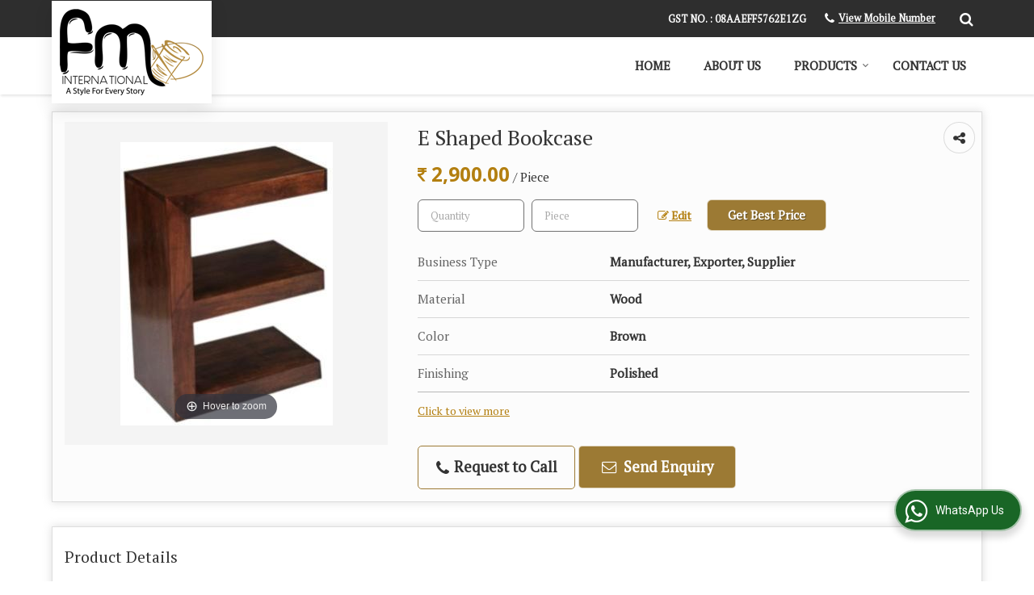

--- FILE ---
content_type: text/html; charset=UTF-8
request_url: https://www.fminternational.co.in/e-shaped-bookcase.htm
body_size: 18916
content:
	<!DOCTYPE html>
	<html lang="en">
	<head>
	<meta charset="utf-8">
	<link rel="preconnect" href="https://fonts.googleapis.com">
	<link rel="preconnect" href="https://fonts.gstatic.com" crossorigin>
	<link rel="preconnect" href="https://catalog.wlimg.com" crossorigin>
	<link rel="dns-prefetch" href="https://catalog.wlimg.com" crossorigin>
		<meta name="viewport" content="width=device-width, initial-scale=1, maximum-scale=2">
			<meta property="og:title" content="E Shaped Bookcase Manufacturer, Supplier from Jodhpur">
		<meta property="og:site_name" content="FM International">
			<meta property="og:url" content="https://www.fminternational.co.in/e-shaped-bookcase.htm">
			<meta property="og:description" content="FM International is a leading Manufacturer Exporter &amp; Supplier of E Shaped Bookcase in Jodhpur Rajasthan India, Exporter of E Shaped Bookcase in Rajasthan, Wholesale E Shaped Bookcase Supplier in Jodhpur, E Shaped Bookcase Manufacturing Company in India.">		
		<meta property="og:type" content="website">
			<meta property="og:image" content="https://2.wlimg.com/product_images/bc-full/2021/7/9064564/e-shaped-bookcase-1627119250-5911778.jpeg">
			<meta property="og:logo" content="https://2.wlimg.com/product_images/bc-full/2021/7/9064564/e-shaped-bookcase-1627119250-5911778.jpeg">
		<meta property="twitter:card" content="summary_large_image">
			<meta property="twitter:title" content="E Shaped Bookcase Manufacturer, Supplier from Jodhpur">
			<meta property="twitter:url" content="https://www.fminternational.co.in/e-shaped-bookcase.htm">
			<meta property="twitter:description" content="FM International is a leading Manufacturer Exporter &amp; Supplier of E Shaped Bookcase in Jodhpur Rajasthan India, Exporter of E Shaped Bookcase in Rajasthan, Wholesale E Shaped Bookcase Supplier in Jodhpur, E Shaped Bookcase Manufacturing Company in India.">
			<meta property="twitter:image" content="https://2.wlimg.com/product_images/bc-full/2021/7/9064564/e-shaped-bookcase-1627119250-5911778.jpeg">
		<title>E Shaped Bookcase Manufacturer, Supplier from Jodhpur</title>
		<meta name="description" content="FM International is a leading Manufacturer Exporter &amp; Supplier of E Shaped Bookcase in Jodhpur Rajasthan India, Exporter of E Shaped Bookcase in Rajasthan, Wholesale E Shaped Bookcase Supplier in Jodhpur, E Shaped Bookcase Manufacturing Company in India.">
		<meta name="keywords" content="manufacturer exporter of e shaped bookcase in jodhpur, e shaped bookcase supplier, e shaped bookcase manufacturer in jodhpur, e shaped bookcase exporter, e shaped bookcase manufacturing &amp; export company in india">
			<link rel="canonical" href="https://www.fminternational.co.in/e-shaped-bookcase.htm">
						<link rel="preload" as="style" href="https://catalog.wlimg.com/templates-images/12577/common/catalog_new.css">
						<link rel="stylesheet" href="https://catalog.wlimg.com/templates-images/12577/common/catalog_new.css" >
						<link rel="preload" as="style" href="https://catalog.wlimg.com/templates-images/12577/12581/catalog.css">
						<link rel="stylesheet" href="https://catalog.wlimg.com/templates-images/12577/12581/catalog.css" >
		<link rel="icon" href="https://catalog.wlimg.com/ico-images/f.ico" type="image/x-icon">
					<link href="https://catalog.weblink.in/dynamic-files/ei/other-files/9064564/9064564.css" rel="stylesheet">
		<style> @import url('https://fonts.googleapis.com/css2?family=PT+Serif&display=swap');
		body,html body,h1,h2,h3,h4,h5,h6,.smsBtn, .emailBtn,.ffpp,.ffos,.ffrr,.input,input,select,textarea
		{font-family: 'PT Serif', sans-serif !important;font-weight:normal;}
		.ddsmoothmenu ul li a{font-family: 'PT Serif', sans-serif !important;}
		</style>
	<style>
	
	.company_logo .com_title a{font-weight:600;}		
	</style><script>
			var loadDeferredStyles = function() {
				var addStylesNode = document.getElementsByClassName("deferred-styles");
				var replacement = document.createElement("div");
				replacement.innerHTML = '';
				for (var i = 0; i < addStylesNode.length; i++) {
					replacement.innerHTML += addStylesNode[i].textContent;
				}
				if((replacement.innerHTML).trim() != ''){
					document.body.appendChild(replacement);  
				}       
			};
	       var raf = requestAnimationFrame || mozRequestAnimationFrame ||
	           webkitRequestAnimationFrame || msRequestAnimationFrame;
	       if (raf) raf(function() { window.setTimeout(loadDeferredStyles, 0); });
	       else window.addEventListener('load', loadDeferredStyles);
	     </script>
			<link rel="preload" as="script" href="https://catalog.wlimg.com/main-common/catalog_common_new.js">
			<script  src="https://catalog.wlimg.com/main-common/catalog_common_new.js"></script>
			<link rel="preload" as="script" href="https://catalog.wlimg.com/templates-images/12577/common/catalog_new.js">
			<script  src="https://catalog.wlimg.com/templates-images/12577/common/catalog_new.js"></script>
		<script>
		$('.fancybox').fancybox();
		</script>
		<script>jQuery(document).ready(function(e) {
			
		jQuery('.myTabs').tabs({'fxShow': true,'bookmarkable':false});
		
		jQuery(".tcl .plus").live("click", function() {
			jQuery(this).toggleClass('act').parent().find('ul').slideToggle('slow');
			});	
			
			jQuery(".plusMinus").on("click", function(){
				jQuery(this).toggleClass('act').parent().next('.showHide_rp').slideToggle('slow');
			});
			
			if ($(window).width() < 992) {
				jQuery('.right-head .icon').click(function(event){
				jQuery(this).toggleClass('open');
				jQuery(this).parent('.right-head').toggleClass('open');
				jQuery('.right-head .dropdown').slideToggle(300);
				event.stopPropagation()
				});      
				jQuery('html, body').click(function(){ 
				jQuery('.right-head, .right-head .icon').removeClass('open');
				jQuery('.right-head .dropdown').slideUp(300)
				});	
				jQuery('.right-head .dropdown').on('click',function(event){
				event.stopPropagation();
				});
				$('[data-fancybox]').fancybox({
				  protect: true
				});			
			}
		});	
		</script>
		<script>
		jQuery(window).load(function(e) {
			function triggerHtmlEvent(element, eventName)
			{
			    var event;
			    if(document.createEvent) {
			        event = document.createEvent('HTMLEvents');
			        event.initEvent(eventName, true, true);
			        element.dispatchEvent(event);
			    }
			    else {
			    event = document.createEventObject();
			        event.eventType = eventName;
			        element.fireEvent('on' + event.eventType, event);
			    }
			}
		
			<!-- Flag click handler -->
			$('.translation-links a').click(function(e)
			{
				e.preventDefault();
				var lang = $(this).data('lang');
				$('#google_translate_element select option').each(function(){
				if($(this).text().indexOf(lang) > -1) {
					$(this).parent().val($(this).val());
					var container = document.getElementById('google_translate_element');
					var select = container.getElementsByTagName('select')[0];
					triggerHtmlEvent(select, 'change');
				}
			    });
			});
		})
		</script>
		<script>
		jQuery(window).load(function(){
		var DG_T = jQuery('.fixer').offset().top; 
		var WH1 = jQuery(window).innerHeight();
		var FH1 = jQuery('.fixer').outerHeight();   
		var DH1 = jQuery(document).innerHeight()-(FH1+DG_T*2.3);
		var SH1 = WH1+FH1;
		
		if(DH1>= SH1){
		jQuery(window).scroll(function(){if(jQuery(this).scrollTop()>DG_T){jQuery('.fixer').addClass('t2_fixer'); jQuery('.top_space').show();}else{jQuery('.fixer').removeClass('t2_fixer'); jQuery('.top_space').hide();}		
		})}
		}) 
		</script>
	<style>
	/***** MODIFY THEME *****/
	#saveThemeContainer{top:130px; z-index:999999}
	#saveThemeToggle,#saveThemeContent{background:#222 none no-repeat center center;border:1px solid #fff;border-left:0;border-top:0;box-shadow:0 0 7px #000;}
	#saveThemeToggle{background-image:url(https://catalog.wlimg.com/templates-images/12577/12581/setting-icon.gif);width:30px;height:30px;margin-left:-1px;}
	
	body.boxed{max-width:1200px; margin:0 auto;-webkit-box-shadow: 0px 0px 8px 1px rgba(0,0,0,0.2);-moz-box-shadow:0px 0px 8px 1px rgba(0,0,0,0.2);box-shadow: 0px 0px 8px 1px rgba(0,0,0,0.2); position:relative;}
	.layout-style{padding-top:12px;text-align: center;} .layout-style p{color:#fff;font-size:14px;line-height:22px;text-align:center; }
	.page-style{width:40px;padding:8px;border:1px solid #b0b0b0;margin:2px;display:inline-block;background:#ffffff;color:#333;
	    cursor:pointer;font-size:12px;text-align:center; }
	.page-style.active{color:#00abed; border:1px solid #00abed; }
	.bg1, .bg2, .bg3, .bg4{width:12px;height:8px;background-size:cover;border:4px solid #fff;margin-bottom:0px; }
	.reset{width:12px;height:8px;border:4px solid #fff;margin-bottom:0px;background:#000;}
	.bg1{background:url(https://catalog.wlimg.com/templates-images/12577/12581/bg1.jpg);} .bg2{background:url(https://catalog.wlimg.com/templates-images/12577/12581/bg2.jpg);}
	.bg3{background:url(https://catalog.wlimg.com/templates-images/12577/12581/bg3.jpg);} .bg4{background:url(https://catalog.wlimg.com/templates-images/12577/12581/bg4.jpg);}
	</style>
	<style id="styleBackgroundColor_02">
	 #headerFormatNT nav.f1, a.button, .button a, .category li:hover .bg,footer,.right-head .icon span, .right-head .icon span::before, .right-head .icon span::after, .headRw_f3.headHr, .clfd-price, .slider-content3 a + a, .slider-content4 a + a, .services-list .ser-icon, a.site-btn, button.site-btn, #middle .ui-tabs-nav .ui-tabs-selected a, #middle .ui-tabs-nav a:hover, #middle .ui-tabs-nav a:focus, #middle .ui-tabs-nav a:active, #middle .ui-tabs-nav .ui-tabs-active a, #middle .ui-tabs-nav .ui-state-active a, footer .headHr, .headHr, .paging span.on, .paging a:hover, a.buttonBig:hover, input.buttonBig:hover, .buttonBig a:hover,.bx-wrapper .bx-pager.bx-default-pager a:hover,.bx-wrapper .bx-pager.bx-default-pager a.active,.back, .clfd-details .bx-wrapper .bx-prev, .nslider .bx-wrapper .bx-prev,.clfd-details .bx-wrapper .bx-next, .nslider .bx-wrapper .bx-next, .saleRent .bx-wrapper .bx-prev,.saleRent .bx-wrapper .bx-next, .headFormat.f6, .resort-box2:hover .iconBox, .theme1, .head-bdrb::before, input.button:hover, .hd_frmt_f6_outer, header.f6Tree_bg ~ .headBg.theme2,.shapeLtPolyg::before, input.razorpay-payment-button:hover, .tstArrow .testimonial_fm ul li > div span.i.large:before, .theme1-before:before, .theme1-after:after, .theme1-before *:before, .theme1-after *:after, .fldynBnr span.buttonBig:hover{background-color: #2e2e2e;} 
	     header.f48 .row2:after{border-right-color:#2e2e2e;} 
	     .logoBg::before, .logoBg::after,.ui-tabs-nav .ui-tabs-selected a:after, .hoverHdDt .slider ul li > div{border-top-color:#2e2e2e;}
	     .contDtls .smsBtn.theme2,.theme1Bdr, .tileCBdr::after{border-color:#2e2e2e;}
	     .job-rdsBdr .slider ul li > div:hover {border-left-color: #2e2e2e;}
	</style>
	
	
	<style id="styleBackgroundColor_03">
	  .ddsmoothmenu > ul > li > a.selected, .ddsmoothmenu ul li a:hover, .ddsmoothmenu ul li.on>a, nav.f2 .ddsmoothmenu ul li a:hover, nav.f2 .ddsmoothmenu ul li.on > a, nav.f3 .ddsmoothmenu ul li a:hover, nav.f3 .ddsmoothmenu > ul > li > a.selected, nav.f3 .ddsmoothmenu ul li a:hover, nav.f3 .ddsmoothmenu ul li.on > a, a.buttonBig, input.buttonBig, .buttonBig a,.category .bg, .slider-content h1::after, .slider-content .hd1::after, a.button:hover, .button a:hover, input.button, .slider-content2 .search-btn, .search-btn, .slider-content3 a, .slider-content4 a, .contact-icon, button.site-btn, #middle .ui-tabs-nav a, #middle .ui-tabs-nav .ui-tabs-disabled a:hover, #middle .ui-tabs-nav .ui-tabs-disabled a:focus, #middle .ui-tabs-nav .ui-tabs-disabled a:active, #tml > ul >li.on > a, #tml > ul > li:hover > a, #footerFormat1 a.button,.project_tml > li.on a, .project_tml > li a:hover,#projectMoreLinksDiv a:hover,.front, #bx-pager ul li a.active, .resort-box .overlay, .clfd-details .bx-wrapper .bx-next:hover, .nslider .bx-wrapper .bx-next:hover, .clfd-details .bx-wrapper .bx-prev:hover, .nslider .bx-wrapper .bx-prev:hover, .borderB::after, .saleRent .bx-wrapper .bx-prev:hover,.saleRent .bx-wrapper .bx-next:hover, .resort-box2 .iconBox, .supHead, .sale, .clfd-icon li:hover, .theme2, .left_Frmt h2 + p::after, #footerFormat1 .button, .head-bdrb::after, .f16-service .back, .ttw-navbg .t2_fixer, .menu.f6-ttw::before, .hd_frmt_f6_outer::before, .tour-clfd ul li .h a:before, .bdr-btn:hover, .bdr-btn a:hover, .reiDetail-nav ul li a:hover, .reiDetail-nav ul li a.on, .step-services .slider li > div:hover, header.f48 .tgl li:hover, .headingBbdr .h1::after, .ddsmoothmenu ul li ul a.selected, .ddsmoothmenu ul li ul a:hover, .ddsmoothmenu ul li ul li.on > a, .logoPolyg::before, .shapeRtPolyg::before, .shapeRtPolyg::after, input.razorpay-payment-button, .relOtherinfo .slider ul li:nth-child(2) > div.tstImgView::after, nav.f3.f3_trans .ddsmoothmenu > ul > li > a:hover::before, nav.f3.f3_trans .ddsmoothmenu > ul > li > a.selected::before, nav.f3.f3_trans .ddsmoothmenu > ul > li.on > a::before, .themeProBg .slider ul li .data:hover, .themeCinfo ul li:hover > .cInfo-box, .tp_f3 .slider ul li > .data:hover, .tp_f3 .slider ul li > .data:hover > .dib, .rei-ser .slider ul li .data:hover, div.ddsmoothmobile ul li.on a, div.ddsmoothmobile ul li.selected a, div.ddsmoothmobile ul li:hover a, .reiSlBtm .fluid_dg_caption .btns a:hover, .arwBtn a.buttonBig::before, .hoverHdDt .slider ul li > div::before, .theme2-before:before, .theme2-after:after, .theme2-before *:before, .theme2-after *:after, .fldynBnr span.buttonBig, #middle #tabs-enq .ui-tabs-nav .ui-tabs-selected a, #middle #tabs-enq .ui-tabs-nav a:hover, #middle #tabs-enq .ui-tabs-nav a:focus, #middle #tabs-enq .ui-tabs-nav a:active, #middle #tabs-enq .ui-tabs-nav .ui-tabs-active a, #middle #tabs-enq .ui-tabs-nav .ui-state-active a{background-color:#9c7a34;}
	  .h2 h2, .h2 h3, #middle .h2 p.rHead,.project_tml,.shadowList ul li:hover .cdctent.bdrB, .enq-frm input:focus, .enq-frm select:focus, .headFormat.f6::before, .banner_area.f6 .fluid_dg_visThumb.fluid_dgcurrent, .bdr-btn, .bdr-btn a, .single-product .single-box-bdr, .contDtls .emailBtn.theme1, .headingBbdr.fullAbt .buttonBig::after, .relImgCont .row1.dt .col-1.w25 > .pr,.themeBdr, .theme2Bdr, .sngTitle.btmArrw .ic, .ltHdBdr .hd_h2 h2.hd_NT {border-color:#9c7a34; }	
	  .intro-f3 .enter-btn:after, .job-rdsBdr .slider ul li > div{border-left-color:#9c7a34; } 
	  .ttw-navbg::before, .clickBox, .trngleAbtshape .DynBanner::after, .trngleBtmShape .imgShape::after {border-bottom-color:#9c7a34;}
	  .contDtls .emailBtn.theme1, footer .planNwsltr input.button, .sngTitle .slider ul li:hover .clfd-view .heading a{color:#9c7a34;}
	  .trngleAbtshape .DynBanner::before, .triangle-topleft::after,#tabs-enq .ui-tabs-nav .ui-tabs-selected a:after{border-top-color: #9c7a34;}
	  .svgCompInfo .iconBox svg{fill:#9c7a34;}
	  .slRghtCont .fluid_dg_caption > div{ border-color:#9c7a34;}
	</style>
	
	
	
	<style id="styleBackgroundColor_04">
	    .dif, .dif a, a.dif, .dif2 span, .dif2 span a, a:hover, #middle .bxslider .h, #middle .bxslider .h a, div.ddsmoothmobile ul li a:hover, #middle .h2 h2, .ttw-serbg .data .dif a, .ttw-serbg .data .dif, .ttw-serbg .data a.dif, .indService ul li > div:before, .contDtls .smsBtn.theme2, nav.f3.f3_trans .ddsmoothmenu > ul > li.on > a, nav.f3.f3_trans .ddsmoothmenu > ul > li > a:hover, nav.f3.f3_trans .ddsmoothmenu > ul > li > a.selected, .reiSlBtm .fluid_dg_caption .btns a, .arwBtn a.buttonBig{color: #b37f10; }
	</style>
	
	<style id="styleBackgroundColor_05">
	     #bodyFormatNT.evenOdd section:nth-child(odd), #bodyFormatNT.oddEven section:nth-child(even), .bodycontent,#headerFormatNT nav.f3, .t2_fixer.bg_df{background-color:#ffffff;} 
		.headFormat.f6.hd_new.f6-ttw::before{border-bottom-color:#ffffff; }
		.banner_area.f16::before,.single-product .single-product, header.f48 .row2:before{border-right-color:#ffffff;}
		.f16-service::after,.ltTrng::before{border-left-color:#ffffff; }
		#bodyFormatNT.evenOdd section:nth-child(odd) .data .view-arrow, #bodyFormatNT.oddEven section:nth-child(even) .data .view-arrow{background:#ffffff;}
		.fede-content .view-more:before{background:linear-gradient(90deg, rgba(255, 255, 255, 0) 0%, #ffffff 28%);}
	</style>
	
	
	<style id="styleBackgroundColor_06">
	    #bodyFormatNT.evenOdd section:nth-child(even), #bodyFormatNT.oddEven section:nth-child(odd){background-color:#f3f3f3;}  
	    #bodyFormatNT.evenOdd section:nth-child(even) .data .view-arrow, #bodyFormatNT.oddEven section:nth-child(odd) .data .view-arrow{background:#f3f3f3;}
	</style>
	
	
	<style id="styleBackgroundColor_07">
	   html body{background-color:#ffffff;}  
	</style>
	
	<style id="styleBackgroundColor_08">
	   .head-c1{color:#333333;}  
	</style>
	
	<style id="styleBackgroundColor_09">
	   .head-c2{color:#c7a565;}  
	</style>
		<style id="styleBackgroundColor_10">
		  .theme3{background-color:#253d52;}  
		</style>
		<style id="styleBackgroundColor_11">
		  .theme4{background-color:#f6ba22;} .theme4c{color:#f6ba22; }  
		</style>
			<style id="styleBackgroundColor_14">
			  .theme5, .ttw-navbg .ddsmoothmenu ul li a:hover, .ttw-navbg .ddsmoothmenu ul li a:hover, .ttw-navbg .ddsmoothmenu ul li.on > a{background-color:#e92f2f; } 
			</style>
		<style id="styleBackgroundColor_12">
		  .headVr{background-color:#f1f1f1; }  
		</style>
		<style id="styleBackgroundColor_13">
		  .data, .testimonial_fm li > div.data, .smsEmailTop .smsEmail .theme1{background-color:#fcfcfc; } 
		</style>
											<script type="application/ld+json">
											{
											"@context": "https://schema.org",
											"@type": "BreadcrumbList",
											"itemListElement":
											[
											{
											"@type": "ListItem",
											"position": 1,
											"item":
											{
											"@id": "https://www.fminternational.co.in",
											"name": "Home"
											}
											},
											{
											"@type": "ListItem",
											"position": 2,
											"item":
											{
											"@id": "https://www.fminternational.co.in/products.htm",
											"name": "Products"
											}
											},
											{
											"@type": "ListItem",
											"position": 3,
											"item":
											{
											 "@id": "https://www.fminternational.co.in/solid-wood-furniture.htm",
											 "name": "Solid Wood Furniture"
											}
											},
											{
											"@type": "ListItem",
											"position": 4,
											"item":
											{
											 "@id": "https://www.fminternational.co.in/wooden-bookcase.htm",
											 "name": "Wooden Bookcase"
											}
											},
											{
											"@type": "ListItem",
											"position": 5,
											"item":
											{
											 "@id": "https://www.fminternational.co.in/e-shaped-bookcase.htm",
											 "name": "E Shaped Bookcase"
											}
											}
											]
											}
											</script><script>
		$(document).ready(function() {
  		if ($("#footer_subject, #dynFrm_subject_10021, #dynFrm_subject_10022, #dynFrm_subject_10030, #dynFrm_subject_10034, #dynFrm_subject_10031, #dynFrm_subject_test").length) {
		    var availableTags = [
			    { label: "20 Drawer Sideboard", id: 5911697,  unit:"Piece",  type:"0" },
			    { label: "9 Drawer Sideboard", id: 5911695,  unit:"Piece",  type:"0" },
			    { label: "Boat Wood Sideboard Cabinet", id: 5911745,  unit:"Piece",  type:"0" },
			    { label: "Bone Inlay 3 Drawer Sideboard", id: 5911311,  unit:" Square Feet",  type:"0" },
			    { label: "Bone Inlay Coffee Table with Drawer", id: 5911327,  unit:"Piece",  type:"0" },
			    { label: "Bone Inlay Side Table with Drawer", id: 5911354,  unit:"Piece",  type:"0" },
			    { label: "Brass Inlay Wooden Coffee Table", id: 5911670,  unit:"Piece",  type:"0" },
			    { label: "Cane Bar Stool", id: 5927808,  unit:"Piece",  type:"0" },
			    { label: "Cane Bed", id: 5927822,  unit:"Piece",  type:"0" },
			    { label: "Cane Bench", id: 5927810,  unit:"Piece",  type:"0" },
			    { label: "Cane Chair", id: 5927815,  unit:"piece",  type:"0" },
			    { label: "Cane Side Table", id: 5927866,  unit:"piece",  type:"0" },
			    { label: "Cane Sofa Set,cane Sofa Set", id: 5927816,  unit:"Piece",  type:"0" },
			    { label: "Cube Coffee Table", id: 5911561,  unit:"Set",  type:"0" },
			    { label: "Designer Bar Stool", id: 5912844,  unit:"Piece",  type:"0" },
			    { label: "Double Door Wooden Sideboard", id: 5911713,  unit:"Piece",  type:"0" },
			    { label: "E Shaped Bookcase", id: 5911778,  unit:"Piece",  type:"0" },
			    { label: "End Table", id: 5911570,  unit:"Piece",  type:"0" },
			    { label: "Fancy Iron Bar Chair", id: 5911500,  unit:"Piece",  type:"0" },
			    { label: "Folding Iron Chair", id: 5911509,  unit:"Piece",  type:"0" },
			    { label: "Four Seater Wooden Dining Table Set", id: 5911764,  unit:"Set",  type:"0" },
			    { label: "Garden Iron Chair", id: 5911486,  unit:"Piece",  type:"0" },
			    { label: "Handcrafted Wooden Chair", id: 5911533,  unit:"Piece",  type:"0" },
			    { label: "Hardwood Lounge Chair", id: 5911451,  unit:"Piece",  type:"0" },
			    { label: "High Back Wing Chair", id: 5911791,  unit:"Piece",  type:"0" },
			    { label: "Hotel Wardrobe", id: 5927742,  unit:"Piece",  type:"0" },
			    { label: "Industrial Adjustable Bar Stool", id: 5912841,  unit:"Piece",  type:"0" },
			    { label: "Industrial Bench", id: 5927869,  unit:"Piece",  type:"0" },
			    { label: "Industrial Bicycle Console Table", id: 5911234,  unit:"Piece",  type:"0" },
			    { label: "Industrial Cart Coffee Table", id: 5911237,  unit:"Piece",  type:"0" },
			    { label: "Industrial Dining Table Set", id: 5911243,  unit:"Piece",  type:"0" },
			    { label: "Industrial Lamp", id: 5927871,  unit:"Piece",  type:"0" },
			    { label: "Industrial Round Dining Table", id: 5912846,  unit:"Piece",  type:"0" },
			    { label: "Industrial Sofa", id: 5927873,  unit:"Piece",  type:"0" },
			    { label: "Industrial TV Stand", id: 5927875,  unit:"Piece",  type:"0" },
			    { label: "Iron Leather Chair", id: 5911520,  unit:"Piece",  type:"0" },
			    { label: "Iron Leather Lounge Chair", id: 5912860,  unit:"Piece",  type:"0" },
			    { label: "Iron Mesh Chair", id: 5911532,  unit:"Piece",  type:"0" },
			    { label: "Iron Tolix Chair", id: 5911494,  unit:"Piece",  type:"0" },
			    { label: "Iron Upholstery Chair", id: 5911512,  unit:"Piece",  type:"0" },
			    { label: "Leather Office Chair", id: 5912891,  unit:"Piece",  type:"0" },
			    { label: "Leather Restaurant Chairs", id: 5911417,  unit:"Piece",  type:"0" },
			    { label: "Live Edge Dining Table and Bench Set", id: 5911685,  unit:"Set",  type:"0" },
			    { label: "Long Back Wooden Chair", id: 5911454,  unit:"Piece",  type:"0" },
			    { label: "Mango Wood Coffee Table", id: 5911567,  unit:"Piece",  type:"0" },
			    { label: "Mango Wood Dining Table Set", id: 5911254,  unit:"piece",  type:"0" },
			    { label: "Modern Settee Bench", id: 5911994,  unit:"Piece",  type:"0" },
			    { label: "Modern Wooden Dining Table Set", id: 5911760,  unit:"Piece",  type:"0" },
			    { label: "Rattan Wood Chair", id: 5911542,  unit:"Piece",  type:"0" },
			    { label: "Reclaimed Wood Bar Stool", id: 5911977,  unit:"Piece",  type:"0" },
			    { label: "Reclaimed Wood Chest of Drawers", id: 5912002,  unit:"Piece",  type:"0" },
			    { label: "Reclaimed Wood Coffee Table", id: 5911586,  unit:"Piece",  type:"0" },
			    { label: "Reclaimed Wood Console Table", id: 5911592,  unit:"Piece",  type:"0" },
			    { label: "Reclaimed Wood Dining Table", id: 5911674,  unit:"Piece",  type:"0" },
			    { label: "Restaurant Chair and Table Set", id: 5911553,  unit:"Set",  type:"0" },
			    { label: "Restaurant Table", id: 5912878,  unit:"Piece",  type:"0" },
			    { label: "Rustic Solid Wood Sideboard", id: 5911688,  unit:"Piece",  type:"0" },
			    { label: "Single Seater Leather Chesterfield Sofa", id: 5911212,  unit:"Piece",  type:"0" },
			    { label: "Single Seater leatherette Sofa", id: 5911950,  unit:"Piece",  type:"0" },
			    { label: "Six Seater Wooden Dining Table Set", id: 5911756,  unit:"Set",  type:"0" },
			    { label: "Small Wooden Sideboard", id: 5911703,  unit:"Piece",  type:"0" },
			    { label: "Solid Wooden Cabinet", id: 5911734,  unit:"Piece",  type:"0" },
			    { label: "Solid Wooden Sideboard", id: 5911707,  unit:"Piece",  type:"0" },
			    { label: "Three Seater Leather Chesterfield Sofa", id: 5911217,  unit:"Piece",  type:"0" },
			    { label: "Traditional Wooden Sideboard", id: 5911725,  unit:"Piece",  type:"0" },
			    { label: "Two Seater Leather Chesterfield Sofa", id: 5911224,  unit:"Piece",  type:"0" },
			    { label: "Two Seater Rexine Sofa", id: 5911953,  unit:"Piece",  type:"0" },
			    { label: "Wooden Armless Chair", id: 5911503,  unit:"Piece",  type:"0" },
			    { label: "Wooden Armrest Chair", id: 5911442,  unit:"Piece",  type:"0" },
			    { label: "Wooden Cafe Chair", id: 5912830,  unit:"Piece",  type:"0" },
			    { label: "Wooden Cafe Table And Chair Set", id: 5912838,  unit:"Set",  type:"0" },
			    { label: "Wooden Cane Chair", id: 5911960,  unit:"Piece",  type:"0" },
			    { label: "Wooden Outdoor Chair", id: 5911473,  unit:"Piece",  type:"0" },
			    { label: "Wooden Rectangular Bookcase", id: 5911771,  unit:"Piece",  type:"0" },
			    { label: "Wooden Restaurant Chair", id: 5911425,  unit:"Piece",  type:"0" },
			    { label: "Wooden Settee Bench", id: 5911991,  unit:"Piece",  type:"0" },
			    { label: "Bone Inlay Occasional Chair", id: 5911318,  unit:"Piece",  type:"0" },
			    { label: "Bone Inlay Coffee Table", id: 5911323,  unit:"Piece",  type:"0" },
			    { label: "Leather Footstool", id: 5912850,  unit:"Piece",  type:"0" },
			    { label: "Bone Inlay Dressing Table", id: 5927632,  unit:"Piece",  type:"0" },
			    { label: "Bone Inlay End Table", id: 5911330,  unit:"Piece",  type:"0" },
			    { label: "Bone Inlay Entrance Table", id: 5911360,  unit:"Piece",  type:"0" },
			    { label: "Bone Inlay Serving Tray", id: 5927647,  unit:"Piece",  type:"0" },
			    { label: "Bone Inlay Mirror Frame", id: 5911275,  unit:"Piece",  type:"0" },
			    { label: "Bone Inlay Side Table with Mild Steel Legs", id: 5911359,  unit:"piece",  type:"0" },
			    { label: "Bone Inlay Geometric Cylinder Accent Table", id: 5911336,  unit:"Piece",  type:"0" },
			    { label: "Bone Inlay Round Side Table with Wooden Legs", id: 5911280,  unit:"piece",  type:"0" },
			    { label: "Bone Inlay Stool", id: 5911344,  unit:"Piece",  type:"0" },
			    { label: "Bone Inlay 3 Drawer Console Table", id: 5911296,  unit:"Piece",  type:"0" },
			    { label: "Bone Inlay Bedside Table", id: 5911269,  unit:"Piece",  type:"0" },
			    { label: "Bone Inlay 2 Drawer Side Table", id: 5911292,  unit:"Piece",  type:"0" }];
			$(".qunt-div").hide();
		    $("#footer_subject, #dynFrm_subject_10021, #dynFrm_subject_10022, #dynFrm_subject_10030, #dynFrm_subject_10034, #dynFrm_subject_10031, #dynFrm_subject_test").autocomplete({
		      source: availableTags, minLength:0,
		      select: function(event, ui) {
		        var selectedValue = ui.item.id;
		        var selectedName = ui.item.label;
		        var selectedUnit = ui.item.unit;
		        var selectedType = ui.item.type;
		        if(selectedType=="0") {
			        
			        if(selectedUnit=="") {
						$(".editUnit").hide();
						$(".qunt-div").show().find('#quantity_unit').removeAttr('readonly');
						$(".unitInput").show();
					}
				
					$(".qunt-div").show().find('#quantity_unit').attr('value',selectedUnit);
					$(".quantity_disp").val(1);	
				}
				$(this).next().val(selectedValue);
		      }
		    }).on('focus',function(){$(this).keydown();}).data("autocomplete")._renderItem = function(ul, item) {
		      return $("<li></li>")
		        .data("item.autocomplete", item)
		        .append("<a>" + item.label + "</a>")
		        .appendTo(ul);
		    };
	    }
		  });
		  </script><script defer src="https://catalog.wlimg.com/main-common/jquery.ui.totop.js"></script>
		<script>jQuery(document).ready(function(e){
		jQuery().UItoTop({ easingType:'easeOutQuart' });
		});
		</script>	
	</head>
	<body class="del_inHdr  wide"  >
	<div class="bodycontent ei"><header class="headerFormatNT ver-logo">
<div class="headRw_f3 fo theme1 pr zi1">
   <div class="wrap">
   <div class="right-head small fr">
   <div class="icon"><span> </span></div>
   <ul class="dropdown smsEmail">   
   <li class="dib mt1px ml10px pl5px ttu"><div class="bn vam gstNo dib">  <span class="dib fw6">GST NO. : 08AAEFF5762E1ZG</span></div></li>
   <li class="dib"><p class="qcIcon tooltip callTip ttBtm"><i style="/*line-height:17px;*/font-size:1.2em" class="fa fa-phone vam mr5px"></i><span class="di fw6 vam dib lh17em"> 
			<span role="button" class="primarynumber" data-mobile="
			08037945504">
			<span class="cp u dif">View Mobile Number</span></span>
			<script>
		      $('.primarynumber').click(function(){var dg=$(this).data('mobile'); $(this).html(dg)})
		    </script></span></p></li>
   <li class="dib pr">
			<script>
			function form_validation(frm){
			if (frm.kword.value == '' || frm.kword.value == 'Search text here. . .'){
			alert("Please Enter The Text");
			return false;
			}
			}
			</script>
			<form action="search.php" name="searchform" method="post" onsubmit="return form_validation(this)" enctype="multipart/form-data"><input type="hidden" name="reqbutnotprohobited[]" value="kword"><a id="search-btn" href="javascript:;" class="xxlarge dib pl5px w20px ac pt5px" title="Search"><i class="fa fa-search"></i></a>
<div class="search-display data pa dn">
   <div class="searchFull"><input name="kword" type="text" class="input w70 vam" maxlength="30" id="req_text_Keyword" value="Search text here. . ." onfocus="if(this.value=='Search text here. . .')this.value=''" onblur="if(this.value=='')this.value='Search text here. . .'"> <input type="submit" value="GO" class="button b vam p2px5px"></div>
</div>
<script>
  jQuery(document).ready(function(){  
   jQuery('#search-btn').click(function(){
    jQuery('.search-display').toggle();
	if(jQuery('#search-btn i').hasClass('fa-search')){
	jQuery('#search-btn i').removeClass('fa-search').addClass('fa-times');
    } else {
	jQuery('#search-btn i').removeClass('fa-times').addClass('fa-search');
   }
   });    
  });
</script><input type="hidden" name="member_id" value="9064564"><input type="hidden" name="site_type" value="ei"></form></li>
   </ul>
  </div>		
 </div>  			
</div>
 <div class="fo">
 <div class="fixer bg_df large"> 
  <div class="wrap pr">
   <div class="row1 col-12 dt">
     <div class="col-1 ofh"><div class="ver-comp"><div class="company_mH dt"><div class="dib dtc vam" id="company"><a class="dib" href="https://www.fminternational.co.in/" title="FM International"><img  src="https://catalog.wlimg.com/1/9064564/other-images/12577-comp-image.png" width="178" height="107"  alt="FM International" title="FM International" loading="lazy"></a></div></div></div></div>
     <div class="col-2 ttu"><div>
<nav class="f3 fr f3_trans">
    <a class="animateddrawer" id="ddsmoothmenu-mobiletoggle" href="javascript:;"><span></span></a>
      <div id="smoothmenu1" class="ddsmoothmenu al" style="font-weight:normal;">
                 <ul><li ><a href="https://www.fminternational.co.in/"  title="Home" >Home</a></li><li ><a href="https://www.fminternational.co.in/about-us.htm"   title="About Us" >About Us</a></li><li ><a href="https://www.fminternational.co.in/products.htm"  title="Products" >Products</a>
						<ul class="menu_style">
                    	<li class="menu-arrow menu-arrow-top ac cp bdr0"></li><li  class="liH" ><a href="https://www.fminternational.co.in/leather.htm"    title="Leather" >Leather</a><ul><li ><a href="https://www.fminternational.co.in/leather-sofa.htm"    title="Leather Sofa" >Leather Sofa</a><ul><li ><a href="https://www.fminternational.co.in/single-seater-leatherette-sofa.htm"    title="Single Seater leatherette Sofa" >Single Seater leatherette Sofa</a></li><li ><a href="https://www.fminternational.co.in/two-seater-rexine-sofa.htm"    title="Two Seater Rexine Sofa" >Two Seater Rexine Sofa</a></li><li ><a href="https://www.fminternational.co.in/leather-chesterfield-sofa.htm"    title="Leather Chesterfield Sofa" >Leather Chesterfield Sofa</a><ul><li><a href="https://www.fminternational.co.in/single-seater-leather-chesterfield-sofa.htm"    title="Single Seater Leather Chesterfield Sofa" >Single Seater Leather Chesterfield Sofa</a></li><li><a href="https://www.fminternational.co.in/three-seater-leather-chesterfield-sofa.htm"    title="Three Seater Leather Chesterfield Sofa" >Three Seater Leather Chesterfield Sofa</a></li><li><a href="https://www.fminternational.co.in/two-seater-leather-chesterfield-sofa.htm"    title="Two Seater Leather Chesterfield Sofa" >Two Seater Leather Chesterfield Sofa</a></li></ul></li></ul></li><li ><a href="https://www.fminternational.co.in/leather-chairs.htm"    title="Leather Chairs" >Leather Chairs</a><ul><li ><a href="https://www.fminternational.co.in/leather-restaurant-chairs.htm"    title="Leather Restaurant Chairs" >Leather Restaurant Chairs</a></li><li ><a href="https://www.fminternational.co.in/iron-leather-chair.htm"    title="Iron Leather Chair" >Iron Leather Chair</a></li><li ><a href="https://www.fminternational.co.in/iron-leather-lounge-chair.htm"    title="Iron Leather Lounge Chair" >Iron Leather Lounge Chair</a></li><li ><a href="https://www.fminternational.co.in/wooden-and-leatherette-office-chair.htm"    title="Leather Office Chair" >Leather Office Chair</a></li></ul></li><li ><a href="https://www.fminternational.co.in/leather-footstool.htm"    title="Leather Footstool" >Leather Footstool</a></li></ul></li><li  class="liH" ><a href="https://www.fminternational.co.in/bone-inlay-furniture.htm"    title="Bone Inlay Furniture" >Bone Inlay Furniture</a><ul><li ><a href="https://www.fminternational.co.in/bone-inlay-occasional-chair.htm"    title="Bone Inlay Occasional Chair" >Bone Inlay Occasional Chair</a></li><li ><a href="https://www.fminternational.co.in/bone-inlay-chest-of-drawers.htm"    title="Bone Inlay Chest of Drawers" >Bone Inlay Chest of Drawers</a><ul><li ><a href="https://www.fminternational.co.in/bone-inlay-3-drawer-sideboard.htm"    title="Bone Inlay 3 Drawer Sideboard" >Bone Inlay 3 Drawer Sideboard</a></li><li ><a href="https://www.fminternational.co.in/bone-inlay-coffee-table-with-drawer.htm"    title="Bone Inlay Coffee Table with Drawer" >Bone Inlay Coffee Table with Drawer</a></li><li ><a href="https://www.fminternational.co.in/bone-inlay-side-table-with-drawer.htm"    title="Bone Inlay Side Table with Drawer" >Bone Inlay Side Table with Drawer</a></li><li ><a href="https://www.fminternational.co.in/bone-inlay-3-drawer-console-table.htm"    title="Bone Inlay 3 Drawer Console Table" >Bone Inlay 3 Drawer Console Table</a></li><li ><a href="https://www.fminternational.co.in/bone-inlay-2-drawer-side-table.htm"    title="Bone Inlay 2 Drawer Side Table" >Bone Inlay 2 Drawer Side Table</a></li></ul></li><li ><a href="https://www.fminternational.co.in/bone-inlay-coffee-table.htm"    title="Bone Inlay Coffee Table" >Bone Inlay Coffee Table</a></li><li ><a href="https://www.fminternational.co.in/bone-inlay-dressing-table.htm"    title="Bone Inlay Dressing Table" >Bone Inlay Dressing Table</a></li><li ><a href="https://www.fminternational.co.in/bone-inlay-end-table.htm"    title="Bone Inlay End Table" >Bone Inlay End Table</a></li><li  style="text-align:center;" class="on" ><a href="https://www.fminternational.co.in/bone-inlay-furniture.htm"    title="Bone Inlay Furniture" >View All</a></li></ul></li><li  class="liH" ><a href="https://www.fminternational.co.in/restaurant.htm"    title="Restaurant" >Restaurant</a><ul><li ><a href="https://www.fminternational.co.in/designer-bar-stool.htm"    title="Designer Bar Stool" >Designer Bar Stool</a></li><li ><a href="https://www.fminternational.co.in/four-seater-wooden-dining-table-set.htm"    title="Four Seater Wooden Dining Table Set" >Four Seater Wooden Dining Table Set</a></li><li ><a href="https://www.fminternational.co.in/high-back-wing-chair.htm"    title="High Back Wing Chair" >High Back Wing Chair</a></li><li ><a href="https://www.fminternational.co.in/industrial-adjustable-bar-stool.htm"    title="Industrial Adjustable Bar Stool" >Industrial Adjustable Bar Stool</a></li><li ><a href="https://www.fminternational.co.in/iron-chairs.htm"    title="Iron Chairs" >Iron Chairs</a><ul><li ><a href="https://www.fminternational.co.in/garden-iron-chair.htm"    title="Garden Iron Chair" >Garden Iron Chair</a></li><li ><a href="https://www.fminternational.co.in/iron-tolix-chair.htm"    title="Iron Tolix Chair" >Iron Tolix Chair</a></li><li ><a href="https://www.fminternational.co.in/fancy-iron-bar-chair.htm"    title="Fancy Iron Bar Chair" >Fancy Iron Bar Chair</a></li><li ><a href="https://www.fminternational.co.in/folding-iron-chair.htm"    title="Folding Iron Chair" >Folding Iron Chair</a></li><li ><a href="https://www.fminternational.co.in/iron-upholstery-chair.htm"    title="Iron Upholstery Chair" >Iron Upholstery Chair</a></li><li  style="text-align:center;" class="on" ><a href="https://www.fminternational.co.in/iron-chairs.htm"    title="Iron Chairs" >View All</a></li></ul></li><li  style="text-align:center;" class="on" ><a href="https://www.fminternational.co.in/restaurant.htm"    title="Restaurant" >View All</a></li></ul></li><li  class="liH" ><a href="https://www.fminternational.co.in/hotels.htm"    title="Hotels" >Hotels</a><ul><li ><a href="https://www.fminternational.co.in/dining-table-set.htm"    title="Dining Table Set" >Dining Table Set</a><ul><li ><a href="https://www.fminternational.co.in/six-seater-wooden-dining-table-set.htm"    title="Six Seater Wooden Dining Table Set" >Six Seater Wooden Dining Table Set</a></li><li ><a href="https://www.fminternational.co.in/modern-wooden-dining-table-set.htm"    title="Modern Wooden Dining Table Set" >Modern Wooden Dining Table Set</a></li></ul></li><li ><a href="https://www.fminternational.co.in/end-table.htm"    title="End Table" >End Table</a></li><li ><a href="https://www.fminternational.co.in/hotel-wardrobe.htm"    title="Hotel Wardrobe" >Hotel Wardrobe</a></li><li ><a href="https://www.fminternational.co.in/coffee-table.htm"    title="Coffee Table" >Coffee Table</a><ul><li ><a href="https://www.fminternational.co.in/cube-coffee-table.htm"    title="Cube Coffee Table" >Cube Coffee Table</a></li><li ><a href="https://www.fminternational.co.in/mango-wood-coffee-table.htm"    title="Mango Wood Coffee Table" >Mango Wood Coffee Table</a></li><li ><a href="https://www.fminternational.co.in/brass-inlay-wooden-coffee-table.htm"    title="Brass Inlay Wooden Coffee Table" >Brass Inlay Wooden Coffee Table</a></li></ul></li></ul></li><li  class="liH" ><a href="https://www.fminternational.co.in/cane-furniture.htm"    title="Cane Furniture" >Cane Furniture</a><ul><li ><a href="https://www.fminternational.co.in/cane-bar-stool.htm"    title="Cane Bar Stool" >Cane Bar Stool</a></li><li ><a href="https://www.fminternational.co.in/cane-bed.htm"    title="Cane Bed" >Cane Bed</a></li><li ><a href="https://www.fminternational.co.in/cane-bench.htm"    title="Cane Bench" >Cane Bench</a></li><li ><a href="https://www.fminternational.co.in/cane-chair.htm"    title="Cane Chair" >Cane Chair</a></li><li ><a href="https://www.fminternational.co.in/cane-side-table.htm"    title="Cane Side Table" >Cane Side Table</a></li><li  style="text-align:center;" class="on" ><a href="https://www.fminternational.co.in/cane-furniture.htm"    title="Cane Furniture" >View All</a></li></ul></li><li  class="liH" ><a href="https://www.fminternational.co.in/solid-wood-furniture.htm"    title="Solid Wood Furniture" >Solid Wood Furniture</a><ul><li ><a href="https://www.fminternational.co.in/solid-wooden-cabinet.htm"    title="Solid Wooden Cabinet" >Solid Wooden Cabinet</a></li><li ><a href="https://www.fminternational.co.in/wooden-bookcase.htm"    title="Wooden Bookcase" >Wooden Bookcase</a><ul><li ><a href="https://www.fminternational.co.in/wooden-rectangular-bookcase.htm"    title="Wooden Rectangular Bookcase" >Wooden Rectangular Bookcase</a></li><li ><a href="https://www.fminternational.co.in/e-shaped-bookcase.htm"    title="E Shaped Bookcase" >E Shaped Bookcase</a></li></ul></li><li ><a href="https://www.fminternational.co.in/wooden-sideboard.htm"    title="Wooden Sideboard" >Wooden Sideboard</a><ul><li ><a href="https://www.fminternational.co.in/rustic-solid-wood-sideboard.htm"    title="Rustic Solid Wood Sideboard" >Rustic Solid Wood Sideboard</a></li><li ><a href="https://www.fminternational.co.in/9-drawer-sideboard.htm"    title="9 Drawer Sideboard" >9 Drawer Sideboard</a></li><li ><a href="https://www.fminternational.co.in/20-drawer-sideboard.htm"    title="20 Drawer Sideboard" >20 Drawer Sideboard</a></li><li ><a href="https://www.fminternational.co.in/small-wooden-sideboard.htm"    title="Small Wooden Sideboard" >Small Wooden Sideboard</a></li><li ><a href="https://www.fminternational.co.in/solid-wooden-sideboard.htm"    title="Solid Wooden Sideboard" >Solid Wooden Sideboard</a></li><li  style="text-align:center;" class="on" ><a href="https://www.fminternational.co.in/wooden-sideboard.htm"    title="Wooden Sideboard" >View All</a></li></ul></li></ul></li><li  class="liH" ><a href="https://www.fminternational.co.in/industrial-furniture.htm"    title="Industrial Furniture" >Industrial Furniture</a><ul><li ><a href="https://www.fminternational.co.in/industrial-bench.htm"    title="Industrial Bench" >Industrial Bench</a></li><li ><a href="https://www.fminternational.co.in/industrial-bicycle-console-table.htm"    title="Industrial Bicycle Console Table" >Industrial Bicycle Console Table</a></li><li ><a href="https://www.fminternational.co.in/industrial-cart-coffee-table.htm"    title="Industrial Cart Coffee Table" >Industrial Cart Coffee Table</a></li><li ><a href="https://www.fminternational.co.in/industrial-dining-table-set.htm"    title="Industrial Dining Table Set" >Industrial Dining Table Set</a></li><li ><a href="https://www.fminternational.co.in/industrial-lamp.htm"    title="Industrial Lamp" >Industrial Lamp</a></li><li  style="text-align:center;" class="on" ><a href="https://www.fminternational.co.in/industrial-furniture.htm"    title="Industrial Furniture" >View All</a></li></ul></li><li  class="liH" ><a href="https://www.fminternational.co.in/reclaimed-wood-furniture.htm"    title="Reclaimed Wood Furniture" >Reclaimed Wood Furniture</a><ul><li ><a href="https://www.fminternational.co.in/reclaimed-wood-bar-stool.htm"    title="Reclaimed Wood Bar Stool" >Reclaimed Wood Bar Stool</a></li><li ><a href="https://www.fminternational.co.in/reclaimed-wood-chest-of-drawers.htm"    title="Reclaimed Wood Chest of Drawers" >Reclaimed Wood Chest of Drawers</a></li><li ><a href="https://www.fminternational.co.in/reclaimed-wood-coffee-table.htm"    title="Reclaimed Wood Coffee Table" >Reclaimed Wood Coffee Table</a></li><li ><a href="https://www.fminternational.co.in/reclaimed-wood-console-table.htm"    title="Reclaimed Wood Console Table" >Reclaimed Wood Console Table</a></li><li ><a href="https://www.fminternational.co.in/reclaimed-wood-dining-table.htm"    title="Reclaimed Wood Dining Table" >Reclaimed Wood Dining Table</a></li><li  style="text-align:center;" class="on" ><a href="https://www.fminternational.co.in/reclaimed-wood-furniture.htm"    title="Reclaimed Wood Furniture" >View All</a></li></ul></li><li class="menu-arrow menu-arrow-down ac cp bdr0"></li></ul></li><li ><a href="https://www.fminternational.co.in/contact-us.htm"  title="Contact Us" >Contact Us</a></li></ul><p class="cb"></p>
      </div>
        <script>
	    ddsmoothmenu.arrowimages.down[1] = 'https://catalog.wlimg.com/templates-images/12577/12581/spacer.png ';
	    ddsmoothmenu.arrowimages.right[1] = 'https://catalog.wlimg.com/templates-images/12577/12581/spacer.png ';
	    ddsmoothmenu.arrowimages.left[1] = 'https://catalog.wlimg.com/templates-images/12577/12581/spacer.png ';
            ddsmoothmenu.init({
            mainmenuid: "smoothmenu1", 
            orientation: 'h', 
            classname: 'ddsmoothmenu',
            contentsource: "markup" 
         })
      </script>
</nav></div>
<script>
(function($){
if ($(window).width() > 992) {
	jQuery.fn.menuStylePlugin = function(){
        var $ = jQuery;
        var $self = $(this);
        var scrollSpeed = 200;
        var setScroll;
        var scrollTop = $(window).scrollTop();
        var li_position = $(".ddsmoothmenu > ul > li").offset();
        var li_outher = $(".ddsmoothmenu > ul > li").outerHeight(true);
        var li_exact_postion_top = parseInt(li_position.top-scrollTop)+parseInt(li_outher);
        var window_height = parseInt($( window ).height()-li_exact_postion_top-70);
        var li_height= $self.find("li.liH").height();
	        li_height=(li_height>0)?li_height:42;
        var maxLength = parseInt((window_height/li_height)+3);
        
        var initPlugin=function(){
            $self.find("li.liH").each(function(e){
                if((maxLength)-3 < e){
                    $(this).hide();
                }
            });
            $self.find('.menu-arrow-top').mouseover(function(e) {
				var $elmSelf = $(this);
                setScroll = setInterval(function() {
                    var prev = '', last = '';
                    $elmSelf.closest('ul').children().each(function(e, elm){
                        if(!$(elm).hasClass('menu-arrow') && $(elm).css('display') == 'none' && last == ''){
                            prev = elm;
                        } else if(!$(elm).hasClass('menu-arrow') && $(elm).css('display') != 'none' && prev != '' ){
                            last = elm;
                        }
                    });
                    if(prev != '' && last != ''){
                        $(prev).show();
                        $(last).hide();
                    }
                }, scrollSpeed);
            })
            .mouseleave(function(){
                clearInterval(setScroll);
            });
            $self.find('.menu-arrow-down').mouseover(function() {
				var $elmSelf = $(this);
                setScroll = setInterval(function() {
                    var prev = '', last = '';
                    $elmSelf.closest('ul').children().each(function(e, elm){
                        if(!$(elm).hasClass('menu-arrow') && $(elm).css('display') != 'none' && prev == ''){
                            prev = elm;
                        } else if(!$(elm).hasClass('menu-arrow') && $(elm).css('display') == 'none' && prev != '' && last == ''){
                            last = elm;
                        }
                    });
                    if(prev != '' && last != ''){
                        $(prev).hide();
                        $(last).show();
                    }
                }, scrollSpeed);
            })
            .mouseleave(function(){
                clearInterval(setScroll);
            });
            var totali = $self.find("li.liH").length;
            if (totali < maxLength){ 
                $self.find(".menu-arrow-top").hide();
                $self.find(".menu-arrow-down").hide();
            } else { 
                $self.find(".menu-arrow-top").show();
                $self.find(".menu-arrow-down").show();
            }

            $self.on('hover',"li.liH",function(){
                $self.find("li.liH").removeClass('on');
                $self.addClass('on');
            });
        };
        initPlugin();
    };
    jQuery.fn.menuStyle = function(){
        jQuery(this).each(function(){
            jQuery(this).menuStylePlugin();
        });
    }
jQuery(function(){
    jQuery('.menu_style').menuStyle();
});
}
else {
  $('.menu-arrow').css('display', 'none');
}
})(jQuery);

jQuery(document).on('hover',".menu_style > li.liH",function(){
    jQuery(".menu_style > li.liH").removeClass('on');
    jQuery(this).addClass('on');
});
</script></div>
   </div>
   </div>
  </div>  
  <div class="leftFlashCont"></div>
 </div>
</header><div id="middle">
 <div id="append2PageTittle">
  <div class="page-title-inner bread-right head-inner pt20px pl10px fo"><!-- header ends -->
		<p class="breadcrumb ar uu small"><a href="https://www.fminternational.co.in/" title="Home">Home</a> <b class="ffv p2px">&rsaquo;</b>   <a href="https://www.fminternational.co.in/products.htm"  title="Products" >Products</a> <b class="ffv p2px">&rsaquo;</b>  <a href="https://www.fminternational.co.in/solid-wood-furniture.htm" title ="">Solid Wood Furniture</a> <b class="ffv p2px">&rsaquo;</b> <a href="https://www.fminternational.co.in/wooden-bookcase.htm"  title ="">Wooden Bookcase</a> <b class="ffv p2px">&rsaquo;</b> E Shaped Bookcase</p>
		<!-- footer --></div>
 </div>
 <script>jQuery('#breadcrumbA').append(jQuery('#append2PageTittle').html());jQuery('#append2PageTittle').remove()</script>
  <div id="bodyFormatNT" class="wrap ip ls">	
     <br style="content:'';display:inline-block;width:100%;height:15px;" />
     <!-- header ends -->
		
		<section class="pt12px mb30px bdr data bx1 pr">           		  
		<div class="row1 dt mb5px">	
	<div class="col-1 width38"> 
	<link rel="stylesheet" href="https://catalog.wlimg.com/main-common/magiczoomplus.css">
	<script src="https://catalog.wlimg.com/main-common/magiczoomplus.js"></script>
	<div class="zoom-gallery pr">
		<div class="zoom-box">
					<div data-slide-id="zoom" class="zoom-gallery-slide active">
					<div href="https://2.wlimg.com/product_images/bc-full/2021/7/9064564/e-shaped-bookcase-1627119250-5911778.jpeg" class="MagicZoomPlus" id="Zoomer" title="" data-options="expand:off;"><img src="https://2.wlimg.com/product_images/bc-full/2021/7/9064564/e-shaped-bookcase-1627119250-5911778.jpeg"  width="224" height="299"   alt="E Shaped Bookcase" title="E Shaped Bookcase" class="zoomImag"  ></div>
					<div class="clearfix"></div>
						<a href="https://www.fminternational.co.in/enquiry-form-10019.htm?product_slno=2976178" style="display:none" class="DG_pops fancy-popup"></a>
					</div>
		</div>
	</div>	
	</div>	
	<div class="col-2 large">				  
	<div class="fo mb10px">
	<div class="xlarge mb7px db ffrr dtlsHd"><a name="2976178"></a>
	<div class="adrsDtls">
	<h1>E Shaped Bookcase</h1>
	<div class="ShareDropdown">	
	<div class="copyLinkPopup">Link Copied</div>		  
	<span class="data"><i class="fa fa-share-alt xxlarge vam"></i></span>
	<ul class="shareList data bdr0">
	<li><a target="_blank" href="https://www.facebook.com/sharer/sharer.php?u=https://www.fminternational.co.in/e-shaped-bookcase.htm" class="facebook" title="Facebook"><i class="fa fa-facebook-official"></i></a></li> 
	<li><a target="_blank" href="https://www.instagram.com/?url=https://www.fminternational.co.in/e-shaped-bookcase.htm" class="instagram" title="Instagram"><i class="fa fa-instagram"></i></a></li>
	<li><a target="_blank" href="https://wa.me/?text=https://www.fminternational.co.in/e-shaped-bookcase.htm" class="whatsapp" title="Whatsapp"><i class="fa fa fa-whatsapp"></i></a></li>  
	<li><a target="_blank" href="https://twitter.com/intent/tweet?text=E Shaped Bookcase&url=https://www.fminternational.co.in/e-shaped-bookcase.htm" class="twitter" title="Twitter"><img src="https://catalog.wlimg.com/mobile/social-networking-img/1002.svg" alt="Twitter" style="width:22px;height:22px;vertical-align:middle;margin-right:6px;"></a></li> 
	<li><a target="_blank" href="https://www.linkedin.com/shareArticle?mini=true&url=https://www.fminternational.co.in/e-shaped-bookcase.htm&title=E Shaped Bookcase" class="linkedin" title="Linkedin"><i class="fa fa-linkedin-square"></i></a></li>
	<li><a target="_blank" href="https://pinterest.com/pin/create/button/?url=https://www.fminternational.co.in/e-shaped-bookcase.htm&description=E Shaped Bookcase" class="pinterest" title="Pinterest"><i class="fa fa-pinterest-square"></i></a></li>
	<li><a href="javascript:;" title="Copy Link" class="copy" onclick="copyURL()"><i class="fa fa-clone"></i></a></li>
	</ul>
	</div></div>					
	<script>
	$(document).ready(function(){
	$('.ShareDropdown span').click(function(){
	 $('.ShareDropdown').toggleClass("active");
	}); 
	});
	</script>
	<script>
	  function copyURL() {
	    const url = window.location.href;
		const textarea = document.createElement("textarea");
		textarea.value = url;
		textarea.style.position = "fixed";
		document.body.appendChild(textarea);
		textarea.focus();
		textarea.select();

		try {
		  document.execCommand("copy");
		//  alert("URL copied (fallback)!");
		  $(".copyLinkPopup").show();		 
          setTimeout(function(){$(".copyLinkPopup").hide();}, 2000);
	      $('.ShareDropdown').removeClass("active");
		  
		} catch (err) {
		  console.error("Fallback copy failed:", err);
		}

		document.body.removeChild(textarea);
	  }
	</script>
	</div>
				<div class="">
					<div class="mt15px fo"><b class="dif xxxlarge" style="font-family:'open sans';"><i class="fa fa-inr small"></i> 2,900.00</b> <span class="mr5px"> / Piece</span></div>
					<div class="fo mt17px getPrEntInp">  
					<div class="dib"><input type="number" min="0" class="input quantity" name="quantity" placeholder="Quantity" /></div>
					<div class="dib unitName"><div class="unitInput"><input type="text" class="input quantity_unit_class" name="quantity_unit1" id="quantity_unit1" placeholder="Measure Units" readonly />
					<span id="quantity_unit_pop_10034"></span>
					</div></div>
					<a href="javascript:;" class="fw6 u editUnit small dif p5px15px"><i class="fa fa-pencil-square-o mr3px"></i> Edit</a>
					<div class="dib"><a href="https://www.fminternational.co.in/enquiry-form-10019.htm?product_slno=2976178" class="fancy-popup dib buttonBig p5px15px c5px">Get Best Price</a></div>
					</div>
					<script>
					$('.buttonBig').on('mousedown',function(){$(this).prop('href','https://www.fminternational.co.in/enquiry-form-10019.htm?product_slno=2976178&quantity='+$('.quantity').val()+'&unit='+$('#quantity_unit1').val())})
					$(document).ready(function(){
					$('.editUnit').click(function(){
						//$(this).hide().prev().hide().prev().find('.unitInput').show()
						$(this).hide().prev().find('input[type=text]').removeAttr('readonly');
					}); 
					});
					</script>
	</div>
	</div>
	<script>
	  jQuery(document).ready(function(){
	  jQuery('.scrl-down').on('click', function (e){
	    e.preventDefault();
	    jQuery('html, body').animate({
	     scrollTop: jQuery(jQuery(this).attr('href')).offset().top - jQuery('header').height() - 70
	    }, 500, 'linear');
	  });
	  });
	</script>
		<div class="mt15px proDtls">
		<table class="w100 mb10px formTable lcBdr0">
					<tr>
					<td class="p5px alpha75">Business Type</td>
					<td class="p5px fw6">Manufacturer, Exporter, Supplier</td>
					</tr>
					<tr>
					<td class="p5px alpha75">Material</td>
					<td class="p5px fw6">Wood</td>
					</tr>
					<tr>
					<td class="p5px alpha75">Color</td>
					<td class="p5px fw6">Brown</td>
					</tr>
					<tr>
					<td class="p5px alpha75">Finishing</td>
					<td class="p5px fw6">Polished</td>
					</tr>
			<tr><td colspan="2"> <a href="#pro1" class="dif u small bn scrl-down">Click to view more</a> </td></tr>
		</table>
		</div>
		<div class="mt20px proDtlsBtn"> 
		<a href="https://www.fminternational.co.in/enquiry-form-10019.htm?product_slno=2976178" class="fancy-popup xlarge dib p10px20px bsbb pt15px pb15px c5px ts0 bdr bdr-btn theme2Bdr ac mb10px fw6"><i class="fa fa-phone large mr2px vam"></i> Request to Call </a>
			<a href="https://www.fminternational.co.in/enquiry-form-10019.htm?product_slno=2976178" class="fancy-popup buttonBig bsbb xlarge dib p10px20px pt15px pb15px c5px ts0 ac fw6"><i class="fa fa-envelope-o mr5px"></i> Send Enquiry </a>
		</div>
	</div>				
	</div>
	</section>
		<section id="pro1" class="pt12px mb30px bdr bx1 pr">
		<div class="p15px">
			<div class="mb5px proDtls">
			<p class="xxlarge fw5 mb10px ffrr">Product Details</p> 
			<div class="fo rowflex">
					<div class="twoClmn"> 
   					<div class="df-dt w100 bdrB pt5px pb5px mb10px"> 
   					<div class="df-dtc w35 p5px alpha75">Number of Row</div>
					<div class="df-dtc p5px fw6">3</div>
					</div>	
					</div>
					<div class="twoClmn"> 
   					<div class="df-dt w100 bdrB pt5px pb5px mb10px"> 
   					<div class="df-dtc w35 p5px alpha75">Shape</div>
					<div class="df-dtc p5px fw6">E Shape</div>
					</div>	
					</div></div>	
			</div> 							
			<p class="ac mb10px"><a href="https://www.fminternational.co.in/enquiry-form-10019.htm?product_slno=2976178" class="fancy-popup buttonBig xlarge dib p10px20px c3px ts0">Yes! I am interested</a></p>
		</div>
		</section>	
		 <script>
	    var slider = jQuery('.bxslider').bxSlider({
	      slideWidth: 420,
	      controls: false,
	      auto: true,
	      autoHover: true,
	      pause: 2000,
	      pager: false
	    });
		jQuery('.item-Thumb').bxSlider({
			 mode: 'horizontal',
			 maxSlides: 6,
			 slideWidth: 70,
			 slideMargin: 2,				
			 pager: false,
			 //infiniteLoop: true,				 
			 //hideControlOnEnd: true				
		}); 
	    jQuery('.pager').on('mouseover', 'a', function() {
	      slider.goToSlide(jQuery(this).data('slide-index'));
	      slider.stopAuto();
	    });
	    jQuery('.pager').on('mouseleave', 'a', function() {
	      slider.startAuto();
	    });
	  </script>
	    <section class="pt20px pb10px mb30px bdr bx1 pr inq-form-sec-in">
	    <div class="flDiv"><div class="eiDtlsFrm">
	    <div class="ac mb15px">
	     <div><h2 class="hd_NT fw6">Looking for "<span class="dif">E Shaped Bookcase</span>" ?</h2></div>
	     <p class="mt7px large"></p>
	     </div>
	     <form name="products_form" method="post" action="//catalog.exportersindia.com/catalog-enquiry.php" onsubmit="return static_inq_form_validate(10024);">
		<input type="hidden" name="disp_type" value="html"/>
		<input type="hidden" name="mi" value="9064564" />
		<input type="hidden" name="formId" value="10024" />
		<input type="hidden" name="dynFrm_subject" value="E Shaped Bookcase" />
		
		<input type="hidden" name="id" value="enquiry" />
		<input type="hidden" name="create_for" value="" />
		<input type="hidden" name="chk_2976178" value="E Shaped Bookcase" />
		<input type="hidden" name="dynFrm_product_slno" value="5911778" />
					<div class="mt7px dt ac-dtr acac-dtc w100 prodtlsPop">
	<div class="">
	<div class="pt7px pb7px w75px ar pr10px"><label for="Name">Name</label></div>
	<div class="pt7px pb7px"><input type="text" id="detail_contact_person" name="dynFrm_contact_person" class="p10px db w90 bdr bdrccc" placeholder="Name">
	<span class="red xsmall"></span>
	</div>
	</div>
	<div class="">
	<div class="pt7px pb7px w75px ar pr10px"><label for="Email">Email</label></div>
	<div class="pt7px pb7px"><input type="email" id="detail_email_id" name="dynFrm_email_id" class="p10px db w90 bdr bdrccc" placeholder="Email">
	<span class="red xsmall"></span></div>
	</div>
	<div class="">
	<div class="pt7px pb7px w75px ar pr10px"><label for="Phone">Mobile No.</label></div>
	<div class="pt7px pb7px phonemsg"><input type="hidden" name="dynFrm_country" id="dynFrm_country" value="IN^91"><input name="dynFrm_phone" type="tel" id="phone_popup" placeholder="Enter Mobile No."><span class="red xsmall"></span></div>
	</div>
	<div class="">
	<div class="pt7px pb7px w75px ar pr10px"><label for="Name">Quantity</label></div>
	<div class="pt7px pb7px">
	<div class="halfDiv">
	<div><input type="number" min="0" max="9999999" name="estimate_quantity" id="estimate_quantity" class="p10px bdr bdrccc" placeholder="Estimated Quantity">
	<span class="red xsmall"></span></div>
	<div class="qntFlex">
	<div class="dib unitName"><div class="unitInput"><input name="quantity_unit" id="quantity_unit" type="text" placeholder="Units Of Measurement" class="p10px bdr bdrccc quantity_unit_class" value="" onkeypress="return (event.charCode > 64 && event.charCode < 91) || (event.charCode > 96 && event.charCode < 123)" readonly>
  	<span id="quantity_unit_pop_10024"></span>
  	<span class="red xsmall"></span></div></div>
	<a href="javascript:;" class="fw6 u editUnit small dif p5px mt7px" style="width:60px;"><i class="fa fa-pencil-square-o mr3px"></i> Edit</a>
  	</div>
  	</div>
	</div>			  
	</div>
			<div class="">
		<div class="pt7px pb7px w75px ar pr10px vam lh1em"><label for="Name">Purpose of Requirement</label></div>
		<div class="pt7px pb7px threeDiv">
		<div><label class="control control--checkbox">
		<input type="radio" name="purpose_of_purchase" value="Reselling">
		<div class="control__indicator">Reselling</div>
		</label></div>
		<div><label class="control control--checkbox">
		<input type="radio" name="purpose_of_purchase" value="End Use">
		<div class="control__indicator">End Use</div>
		</label></div>
				</div>			  	
		</div>
		
		<div class="txt_ar">
		<div class="pt7px pb7px w75px ar pr10px vam lh1em"><label for="Name">Requirement Details</label></div>
		<div class="pt7px pb7px vam"><textarea id="detail_details_2" name="dynFrm_details_2" class="p10px db w90 bdr bdrccc" placeholder="I am interested. Kindly send the quotation for the same." >I am interested. Kindly send the quotation for the same.</textarea> 
				<span class="red xsmall"></span>
		</div>			  
		</div>	
			
	<div class="proSendEnq">
		<div class="w75px ar"></div>
	<div class="pt5px pb5px"><input type="submit" class="button dib p7px pl22px pr22px fw6 ts0 c3px" value="Send Enquiry"></div>
	</div>	
	</div>		  
	<script src="//catalog.wlimg.com/main-common/intlTelInput.js"></script>
	<link href="//catalog.wlimg.com/main-common/intlTelInput.css" rel="stylesheet">
	<script>
	$("#phone_popup").bind('keydown',function (e) {
		// Allow : backspace, delete, tab, escape, enter and .
		if ($.inArray(e.keyCode, [46, 8, 9, 27, 13, 110, 190]) !== -1 ||
			 // Allow : Ctrl+A, Command+A
			(e.keyCode == 65 && ( e.ctrlKey === true || e.metaKey === true ) ) || 
			 // Allow : home, end, left, right, down, up
			(e.keyCode >= 35 && e.keyCode <= 40)) {
				 // let it happen, don't do anything
				 return;
		}
		// Ensure that it is a number and stop the keypress
		if ((e.shiftKey || (e.keyCode < 48 || e.keyCode > 57)) && (e.keyCode < 96 || e.keyCode > 105)) {
			e.preventDefault();
		}
	}).intlTelInput({
	   geoIpLookup : function(callback) {
		 $.get("http://ipinfo.io", function() {}, "jsonp").always(function(resp) {
		   var countryCode = (resp && resp.country) ? resp.country  : "";
		   callback(countryCode);
		 });
	   },
	   initialCountry : "in"
	})
	jQuery(document).ready(function(){jQuery(".country-list li").click(function(){var DG=jQuery(this).attr('data-country-code').toUpperCase()+'^'+jQuery(this).attr("data-dial-code");jQuery("input[id=dynFrm_country]").val(DG)})})
	
    	
	var availableCityTags = ["piece", "pc", "pieces", "pcs", "Kilogram", "kg", "Kilograms", "kgs", "Bag", "Bags", "Unit", "Units", "Pair", "Pairs", "Set", "Sets", "Meter", "m", "Ton", "Tn", "Tons", "Metric Ton", "MT", "Metric Tons", "Box", "Boxes", "Square Feet", "Sq. Ft.", "Roll", "Rolls", "Bottle", "Bottles", "Litre", "Ltr", "Litres", "Ltrs", "Packet", "Pkt", "Packets", "Pkts", "Sheet", "Sheets", "Dozen", "Doz", "Dozens", "Carton", "CTN", "Cartons", "Container", "CNT", "Containers", "Pack", "Packs", "Ream", "Reams", "Gram", "gm", "Grams", "gms", "Ounce", "oz", "Pound", "lb", "Pounds", "lbs", "Gallon", "gal", "Gallons", "Bushel", "bsh", "Kilometer", "Km", "Kilometers", "Kms", "Square Meter", "Sq. Mtr.", "Square Meters", "Sq. Mtrs", "Hectare", "hect", "Hectares", "Short Ton", "short tn", "Short Tons", "Long Ton", "long tn", "Long Tons", "Foot", "Ft.", "Feet", "Carat", "ct", "Milliliter", "ml", "Quintal", "qq", "Quintals", "Strip", "Strips", "Square Inch", "Sq. in.", "Inch", "in", "Inches", "Decimeter", "dm", "Decimeters", "Cubic Feet", "cu ft", "Yard", "yd", "Yards", "yds", "Centimeter", "cm", "Centimeters", "cms", "Number", "No", "Numbers", "Nos", "Bale", "Bales", "Bundle", "Bundles", "Buckle", "Buckles", "Can", "Cans", "Cubic meter", "cu. m.", "Cubic Centimeter", "ccm", "cm3", "Drum", "Drums", "Great Gross", "gr gr", "Gross", "gr", "Kilolitre", "kl", "Kilolitres", "Square yard", "Sq. Yd.", "Square yards", "Sq. Yds.", "Barrel", "Barrels", "hour", "hr", "hours", "hrs", "Millimeter", "mm", "Square Centimeter", "cm2", "Mile", "Cubic Inch", "in3", "Imperial Teaspoon", "Imperial tsp", "Imperial TableSpoon", "Imperial Tbsp", "Fluid Ounce", "fl oz", "Imperial Cup", "Imperial Pint", "Imperial Quart", "Imperial Gallon", "US teaspoon", "US tsp", "US Tablespoon", "US tbsp", "US Legal Cup", "US Liquid Pint", "US Liquid Quart", "US Liquid Gallon", "Minute", "Day", "Week", "Month", "Year", "Decade", "Century", "Nautical Mile", "nmi", "Acre", "milligram", "mg", "milligrams", "Bunch", "Jar", "Jars", "Capsule", "cap.", "Capsules", "Board", "Boards", "Watt", "Kilowatt"];
	
	jQuery(".quantity_unit_class").autocomplete({
	
	  minLength: 1,
	  appendTo: "#quantity_unit_pop, #quantity_unit_pop_10024",
	  source: availableCityTags
	});  
	</script>
				<input type="hidden" name="current_url" value="https://www.fminternational.co.in/e-shaped-bookcase.htm">
	  	<input type="hidden" name="web_address" value="https://www.fminternational.co.in">
	  	<input type="hidden" name="inq_thanks_msg" value="Thank you for inquiry.&lt;br /&gt;&lt;br /&gt;We have received your business request. Our Sales Team will soon get in touch with you.&lt;br /&gt;&lt;br /&gt;&lt;br /&gt;">
		<input type="hidden" name="inq_thanks_title" value="Enquiry">
	  	<input type="hidden" name="redirected_url" value="https://www.fminternational.co.in/thanks.htm">
						<input type="hidden" name="catalog_mi" value="9064564">
	  	<input type="hidden" name="id" value="static_form">
	  	<input type="hidden" name="form_id" value="10024">
	  	<input type="hidden" name="mobile_website" value="Y">
		</form>
		</div>
		</div>
		</section>
		<div class="dn" id="price_measure">Piece</div>
		<script>
			document.addEventListener("DOMContentLoaded", function(){
				var pmeasure = $("#price_measure", document).text();
				$("input[name=quantity_unit]", document).val(pmeasure);
				$("input[name=quantity_unit1]", document).val(pmeasure);
				if(pmeasure=="") {
					$(".editUnit").hide();
					$("input[name=quantity_unit]", document).removeAttr("readonly");
					//$(".unitName").hide();
					$(".unitInput").show();
				}
				else {
					
					//$(".unitName", document).text(pmeasure);
				}
			});
		</script>
			<section class="pt20px pb10px topRightArrow bx1">
			<div class="fo">
			<div class="ac mb7px">
			<div><h2 class="hd_NT fw6">Explore More Products</h2></div></div>
			<div class="ic" id="1102_3-1">
			<div class="slider idv_eqheight">
			<ul class="bxslider987">
				<li class="ac cp" onclick="location.href='https://www.fminternational.co.in/wooden-rectangular-bookcase.htm';" >
				<div class="data p10px">
				<div class="dib">
				<div class="imgFrame w250px h200px m0a">
	            <div class="imgFrame w250px h200px picBg dtc ac vam lh0"><img src="https://2.wlimg.com/product_images/bc-small/2021/7/9064564/wooden-rectangular-bookcase-1627119116-5911771.jpeg"  width="126" height="299"   class="m0a" alt="Wooden Rectangular Bookcase" title="Wooden Rectangular Bookcase" style="max-width:100%; max-height:200px;"  ></div>
				</div>
				<div class="dif b h xlarge pl5px pr5px lh12em mt10px"><a href="https://www.fminternational.co.in/wooden-rectangular-bookcase.htm"  title="">Wooden Rectangular Bookcase</a></div>
				<div class="mt15px"><a class="buttonBig p5px15px ts0 br3px" href="https://www.fminternational.co.in/wooden-rectangular-bookcase.htm"  title="">Get Best Quote</a></div>
				</div> 
				</div> 
				</li>
				<li class="ac cp" onclick="location.href='https://www.fminternational.co.in/bone-inlay-dressing-table.htm';" >
				<div class="data p10px">
				<div class="dib">
				<div class="imgFrame w250px h200px m0a">
	            <div class="imgFrame w250px h200px picBg dtc ac vam lh0"><img src="https://2.wlimg.com/product_images/bc-small/2023/9/9064564/bone-inlay-dressing-table-1628067566-5927632.jpg"  width="300" height="298"   class="m0a" alt="Bone Inlay Dressing Table" title="Bone Inlay Dressing Table" style="max-width:100%; max-height:200px;"  ></div>
				</div>
				<div class="dif b h xlarge pl5px pr5px lh12em mt10px"><a href="https://www.fminternational.co.in/bone-inlay-dressing-table.htm"  title="">Bone Inlay Dressing Table</a></div>
				<div class="mt15px"><a class="buttonBig p5px15px ts0 br3px" href="https://www.fminternational.co.in/bone-inlay-dressing-table.htm"  title="">Get Best Quote</a></div>
				</div> 
				</div> 
				</li>
				<li class="ac cp" onclick="location.href='https://www.fminternational.co.in/bone-inlay-serving-tray.htm';" >
				<div class="data p10px">
				<div class="dib">
				<div class="imgFrame w250px h200px m0a">
	            <div class="imgFrame w250px h200px picBg dtc ac vam lh0"><img src="https://2.wlimg.com/product_images/bc-small/2021/8/9064564/bone-inlay-serving-tray-1628067846-5927647.jpeg"  width="300" height="181"   class="m0a" alt="Bone Inlay Serving Tray" title="Bone Inlay Serving Tray" style="max-width:100%; max-height:200px;"  ></div>
				</div>
				<div class="dif b h xlarge pl5px pr5px lh12em mt10px"><a href="https://www.fminternational.co.in/bone-inlay-serving-tray.htm"  title="">Bone Inlay Serving Tray</a></div>
				<div class="mt15px"><a class="buttonBig p5px15px ts0 br3px" href="https://www.fminternational.co.in/bone-inlay-serving-tray.htm"  title="">Get Best Quote</a></div>
				</div> 
				</div> 
				</li>
				<li class="ac cp" onclick="location.href='https://www.fminternational.co.in/single-seater-leather-chesterfield-sofa.htm';" >
				<div class="data p10px">
				<div class="dib">
				<div class="imgFrame w250px h200px m0a">
	            <div class="imgFrame w250px h200px picBg dtc ac vam lh0"><img src="https://2.wlimg.com/product_images/bc-small/2021/7/9064564/single-seater-leather-chesterfield-sofa-1627108360-5911212.jpeg"  width="300" height="225"   class="m0a" alt="Single Seater Leather Chesterfield Sofa" title="Single Seater Leather Chesterfield Sofa" style="max-width:100%; max-height:200px;"  ></div>
				</div>
				<div class="dif b h xlarge pl5px pr5px lh12em mt10px"><a href="https://www.fminternational.co.in/single-seater-leather-chesterfield-sofa.htm"  title="">Single Seater Leather Chesterfield Sofa</a></div>
				<div class="mt15px"><a class="buttonBig p5px15px ts0 br3px" href="https://www.fminternational.co.in/single-seater-leather-chesterfield-sofa.htm"  title="">Get Best Quote</a></div>
				</div> 
				</div> 
				</li>
				<li class="ac cp" onclick="location.href='https://www.fminternational.co.in/three-seater-leather-chesterfield-sofa.htm';" >
				<div class="data p10px">
				<div class="dib">
				<div class="imgFrame w250px h200px m0a">
	            <div class="imgFrame w250px h200px picBg dtc ac vam lh0"><img src="https://2.wlimg.com/product_images/bc-small/2021/7/9064564/three-seater-leather-chesterfield-sofa-1627108520-5911217.jpeg"  width="300" height="225"   class="m0a" alt="Three Seater Leather Chesterfield Sofa" title="Three Seater Leather Chesterfield Sofa" style="max-width:100%; max-height:200px;"  ></div>
				</div>
				<div class="dif b h xlarge pl5px pr5px lh12em mt10px"><a href="https://www.fminternational.co.in/three-seater-leather-chesterfield-sofa.htm"  title="">Three Seater Leather Chesterfield Sofa</a></div>
				<div class="mt15px"><a class="buttonBig p5px15px ts0 br3px" href="https://www.fminternational.co.in/three-seater-leather-chesterfield-sofa.htm"  title="">Get Best Quote</a></div>
				</div> 
				</div> 
				</li>
				<li class="ac cp" onclick="location.href='https://www.fminternational.co.in/two-seater-leather-chesterfield-sofa.htm';" >
				<div class="data p10px">
				<div class="dib">
				<div class="imgFrame w250px h200px m0a">
	            <div class="imgFrame w250px h200px picBg dtc ac vam lh0"><img src="https://2.wlimg.com/product_images/bc-small/2021/7/9064564/two-seater-leather-chesterfield-sofa-1627108650-5911224.jpeg"  width="300" height="225"   class="m0a" alt="Two Seater Leather Chesterfield Sofa" title="Two Seater Leather Chesterfield Sofa" style="max-width:100%; max-height:200px;"  ></div>
				</div>
				<div class="dif b h xlarge pl5px pr5px lh12em mt10px"><a href="https://www.fminternational.co.in/two-seater-leather-chesterfield-sofa.htm"  title="">Two Seater Leather Chesterfield Sofa</a></div>
				<div class="mt15px"><a class="buttonBig p5px15px ts0 br3px" href="https://www.fminternational.co.in/two-seater-leather-chesterfield-sofa.htm"  title="">Get Best Quote</a></div>
				</div> 
				</div> 
				</li>
				<li class="ac cp" onclick="location.href='https://www.fminternational.co.in/industrial-bicycle-console-table.htm';" >
				<div class="data p10px">
				<div class="dib">
				<div class="imgFrame w250px h200px m0a">
	            <div class="imgFrame w250px h200px picBg dtc ac vam lh0"><img src="https://2.wlimg.com/product_images/bc-small/2021/7/9064564/industrial-bicycle-console-table-1627108776-5911234.jpeg"  width="244" height="299"   class="m0a" alt="Industrial Bicycle Console Table" title="Industrial Bicycle Console Table" style="max-width:100%; max-height:200px;"  ></div>
				</div>
				<div class="dif b h xlarge pl5px pr5px lh12em mt10px"><a href="https://www.fminternational.co.in/industrial-bicycle-console-table.htm"  title="">Industrial Bicycle Console Table</a></div>
				<div class="mt15px"><a class="buttonBig p5px15px ts0 br3px" href="https://www.fminternational.co.in/industrial-bicycle-console-table.htm"  title="">Get Best Quote</a></div>
				</div> 
				</div> 
				</li>
				<li class="ac cp" onclick="location.href='https://www.fminternational.co.in/industrial-cart-coffee-table.htm';" >
				<div class="data p10px">
				<div class="dib">
				<div class="imgFrame w250px h200px m0a">
	            <div class="imgFrame w250px h200px picBg dtc ac vam lh0"><img src="https://2.wlimg.com/product_images/bc-small/2021/7/9064564/industrial-cart-coffee-table-1627108826-5911237.jpeg"  width="300" height="300"   class="m0a" alt="Industrial Cart Coffee Table" title="Industrial Cart Coffee Table" style="max-width:100%; max-height:200px;"  ></div>
				</div>
				<div class="dif b h xlarge pl5px pr5px lh12em mt10px"><a href="https://www.fminternational.co.in/industrial-cart-coffee-table.htm"  title="">Industrial Cart Coffee Table</a></div>
				<div class="mt15px"><a class="buttonBig p5px15px ts0 br3px" href="https://www.fminternational.co.in/industrial-cart-coffee-table.htm"  title="">Get Best Quote</a></div>
				</div> 
				</div> 
				</li>
				<li class="ac cp" onclick="location.href='https://www.fminternational.co.in/industrial-dining-table-set.htm';" >
				<div class="data p10px">
				<div class="dib">
				<div class="imgFrame w250px h200px m0a">
	            <div class="imgFrame w250px h200px picBg dtc ac vam lh0"><img src="https://2.wlimg.com/product_images/bc-small/2021/7/9064564/industrial-dining-table-set-1627108894-5911243.jpeg"  width="300" height="300"   class="m0a" alt="Industrial Dining Table Set" title="Industrial Dining Table Set" style="max-width:100%; max-height:200px;"  ></div>
				</div>
				<div class="dif b h xlarge pl5px pr5px lh12em mt10px"><a href="https://www.fminternational.co.in/industrial-dining-table-set.htm"  title="">Industrial Dining Table Set</a></div>
				<div class="mt15px"><a class="buttonBig p5px15px ts0 br3px" href="https://www.fminternational.co.in/industrial-dining-table-set.htm"  title="">Get Best Quote</a></div>
				</div> 
				</div> 
				</li>
				<li class="ac cp" onclick="location.href='https://www.fminternational.co.in/solid-wooden-cabinet.htm';" >
				<div class="data p10px">
				<div class="dib">
				<div class="imgFrame w250px h200px m0a">
	            <div class="imgFrame w250px h200px picBg dtc ac vam lh0"><img src="https://2.wlimg.com/product_images/bc-small/2021/7/9064564/industrial-wooden-cabinet-1627118617-5911734.jpeg"  width="300" height="248"   class="m0a" alt="Solid Wooden Cabinet" title="Solid Wooden Cabinet" style="max-width:100%; max-height:200px;"  ></div>
				</div>
				<div class="dif b h xlarge pl5px pr5px lh12em mt10px"><a href="https://www.fminternational.co.in/solid-wooden-cabinet.htm"  title="">Solid Wooden Cabinet</a></div>
				<div class="mt15px"><a class="buttonBig p5px15px ts0 br3px" href="https://www.fminternational.co.in/solid-wooden-cabinet.htm"  title="">Get Best Quote</a></div>
				</div> 
				</div> 
				</li>
				<li class="ac cp" onclick="location.href='https://www.fminternational.co.in/bone-inlay-bedside-table.htm';" >
				<div class="data p10px">
				<div class="dib">
				<div class="imgFrame w250px h200px m0a">
	            <div class="imgFrame w250px h200px picBg dtc ac vam lh0"><img src="https://2.wlimg.com/product_images/bc-small/2021/7/9064564/bone-inlay-bedside-table-1627109298-5911269.jpeg"  width="224" height="299"   class="m0a" alt="Bone Inlay Bedside Table" title="Bone Inlay Bedside Table" style="max-width:100%; max-height:200px;"  ></div>
				</div>
				<div class="dif b h xlarge pl5px pr5px lh12em mt10px"><a href="https://www.fminternational.co.in/bone-inlay-bedside-table.htm"  title="">Bone Inlay Bedside Table</a></div>
				<div class="mt15px"><a class="buttonBig p5px15px ts0 br3px" href="https://www.fminternational.co.in/bone-inlay-bedside-table.htm"  title="">Get Best Quote</a></div>
				</div> 
				</div> 
				</li>
				<li class="ac cp" onclick="location.href='https://www.fminternational.co.in/bone-inlay-mirror-frame.htm';" >
				<div class="data p10px">
				<div class="dib">
				<div class="imgFrame w250px h200px m0a">
	            <div class="imgFrame w250px h200px picBg dtc ac vam lh0"><img src="https://2.wlimg.com/product_images/bc-small/2021/7/9064564/bone-inlay-mirror-frame-1627109400-5911275.jpeg"  width="224" height="299"   class="m0a" alt="Bone Inlay Mirror Frame" title="Bone Inlay Mirror Frame" style="max-width:100%; max-height:200px;"  ></div>
				</div>
				<div class="dif b h xlarge pl5px pr5px lh12em mt10px"><a href="https://www.fminternational.co.in/bone-inlay-mirror-frame.htm"  title="">Bone Inlay Mirror Frame</a></div>
				<div class="mt15px"><a class="buttonBig p5px15px ts0 br3px" href="https://www.fminternational.co.in/bone-inlay-mirror-frame.htm"  title="">Get Best Quote</a></div>
				</div> 
				</div> 
				</li>
			</ul>
			</div>
		    </div>
					<script>
					  $(document).ready(function(){			
						$('.bxslider987').bxSlider({
							mode:'horizontal',				
							slideWidth: 268,infiniteLoop:false, minSlides:1,maxSlides: 4,slideMargin: 15,auto: true, 
							autoDirection:'next',
							moveSlides: 1,
							pause:3000,
							pager:true,
							pagerType:'full',
							autoControls: false, 
							controls:false, 
							autoHover:true,				
							speed:1000
						});
					  });
					</script>
			</div>
		    </section>
	<script>
	jQuery('.zoom-gallery .selectors a').on('click touchend', function(e) {
		var iframe = jQuery('.active iframe[src*="youtube"],.active iframe[src*="vimeo"]');
		if (iframe.length) {
			iframe.attr('src',iframe.attr('src'));
		}
		jQuery('.zoom-gallery .zoom-gallery-slide').removeClass('active');
		jQuery('.zoom-gallery .selectors a').removeClass('active');
		jQuery('.zoom-gallery .zoom-gallery-slide[data-slide-id="'+jQuery(this).attr('data-slide-id')+'"]').addClass('active');
		jQuery(this).addClass('active');
		e.preventDefault();
	});
	</script>
	<script>jQuery(document).on('mouseup','.zoom-box>*',function(e){e.stopPropagation();jQuery('.DG_pops').trigger('click')})</script>
		<!-- footer -->
     <br style="content:'';display:inline-block;width:100%;height:15px;" />
  </div>
</div><img src="https://catalog.wlimg.com/templates-images/12577/12581/spacer.png" title="" alt="">
<footer class="pt0px" id="footerFormat1">
<div class="wrap">
    <table class="w100 formTable bdr0">
        <tr>
            <td class="p7px w30"><div class="selectLanguage ma3px"><span class="addOptSpc db"><span class="translation-links dib"><a href="javascript:;" class="English" data-lang="English"><img alt="English" title="English" src="https://catalog.wlimg.com/flags/en-24x16.png" class="bdr vam" width="24" height="16"></a><a href="javascript:;" class="French" data-lang="French"><img alt="French" title="French" src="https://catalog.wlimg.com/flags/fr-24x16.png" class="bdr vam" width="24" height="16"></a><a href="javascript:;" class="German" data-lang="German"><img alt="German" title="German" src="https://catalog.wlimg.com/flags/de-24x16.png" class="bdr vam" width="24" height="16"></a><a href="javascript:;" class="Hindi" data-lang="Hindi"><img alt="Hindi" title="Hindi" src="https://catalog.wlimg.com/flags/hi-24x16.png" class="bdr vam" width="24" height="16"></a></span> 
			<div id="google_translate_element" class="dib vat"></div>
			<script>
			  function googleTranslateElementInit() {
			    new google.translate.TranslateElement({pageLanguage: 'en',includedLanguages: 'sq,ar,bn,bg,ca,zh-CN,zh-TW,hr,cs,da,nl,en,et,tl,fi,fr,gl,de,el,gu,iw,hi,hu,id,it,ja,kn,ko,lv,lt,ms,ml,mt,mr,or,ne,no,fa,pl,pt,pa,ro,ru,sr,sk,sl,es,sv,ta,te,th,tr,uk,ur,uz,vi', autoDisplay: false}, 'google_translate_element');
			  }
			</script>
			<script src="https://translate.google.com/translate_a/element.js?cb=googleTranslateElementInit"></script>
			</span></div></td>
            <td id="fgl" class="p3px ar"> <div class="mt5px"><p class="visitorCounter b large ma3px"> </p></div></td>
        </tr>
        <tr>
            <td class="p7px w30"><p class="lci ma5px ftSocialLn"></p></td>
            <td id="fgl" class="p7px ar"><p class="ma5px b bgl"><a href="https://www.fminternational.co.in/"  title="Home" >Home</a> | <a href="https://www.fminternational.co.in/about-us.htm"   title="About Us" >About Us</a> | <a href="https://www.fminternational.co.in/products.htm"  title="Products" >Products</a> | <a href="https://www.fminternational.co.in/testimonials.htm"  title="Testimonials" >Testimonials</a> | <a href="https://www.fminternational.co.in/contact-us.htm"  title="Contact Us" >Contact Us</a> | <a href="https://www.fminternational.co.in/sitemap.htm"  title="Sitemap" >Site Map</a>
				<a href="https://www.fminternational.co.in/products.rss" target="_blank" title="RSS"><img src="https://catalog.wlimg.com/templates-images/12577/common/rss_icon.png" alt="RSS" class="vam" width="36" height="14" loading="lazy"></a></p></td>
        </tr>
    </table>
    <div class="bdrT dashed ft-copy">
        <table class="w100 formTable bdr0">
            <tr>
                <td id="copyright" class="p10px small w50">
                    <div><p class="copyright">All Rights Reserved. <b>FM International</b></p></div>
                    <div><p class="memberOf">Developed &amp; Managed By <a href="https://www.weblink.in" rel="nofollow" target="_blank">Weblink.In Pvt. Ltd.</a></p></div>
                </td>
                <td class="p10px small b ar"><div class="dib ml30px vab"></div><div class="dib vab">
		<span><a href="https://www.exportersindia.com" target="_blank"><img src="https://catalog.wlimg.com/main-common/ei.webp" width="133" height="44" loading="lazy" alt="ExportersIndia.com"></a></span></div></td>
            </tr>
        </table>
       </div>
    </div>
</footer>

	<!--Created By - Weblink.In-->
	</div>
	<script>
	$(document).ready(function() {
		$(".fancy-popup" ).fancybox({
			toolbar  : false,
			smallBtn : true,
			type : 'iframe',		
			iframe : {
			preload : false,
			css : {
				maxWidth  : '715px',
				maxHeight : '422px'
			}
			},
			centerOnScroll : true 
		});
	});
	
	$(document).ready(function() {
		$(".fancy-popup-service" ).fancybox({
			toolbar  : false,
			smallBtn : true,
			type : 'iframe',		
			iframe : {
			preload : false,
			css : {
				maxWidth  : '715px',
				maxHeight : '330px'
			}
			},
			centerOnScroll : true 
		});
	});
	</script>
		<script>
		jQuery(document).ready(function(e){
		  jQuery('.whatsappBtn').on('click',function(event){
			jQuery('.whChatSec').toggleClass('wh-active');
			jQuery('.whTxt').toggleClass('downTooltip');
		  });
		  jQuery('.whtCls').on('click',function(){	
			jQuery('.whChatSec').removeClass('wh-active');	
		  });
		  if ($(window).width() > 993) {
		  $.fn.scrollEnd = function(callback, timeout) {          
		  jQuery(this).scroll(function(){
		    var $this = jQuery(this);
		    if ($this.data('scrollTimeout')) {
		      clearTimeout($this.data('scrollTimeout'));
		    }
		     $this.data('scrollTimeout', setTimeout(callback,timeout));
		    });
		   };
		   jQuery(window).scroll(function(){
		    jQuery('.whatsappBtn').addClass('wh-close');
		   });
		   jQuery(window).scrollEnd(function(){
		    jQuery('.whatsappBtn').removeClass('wh-close');
		   }, 1800);
		   };
		});
		</script>		
		<div class="whChatSec pf dib c5px">
		<div class="whHdSec">
		<div class="whtCls"><img src="https://catalog.wlimg.com/main-common/whs-close.webp" alt="Close" width="16" height="16" loading="lazy"></div>
		<h4 class="xxlarge mb5px fw6 db lh13em">Raise your Query</h4>
		<p>Hi! Simply click below and type your query.</p> 
		</div>
		<div class="whChatCont"> 
		<p class="small mb7px">Our experts will reply you very soon.</p> 
		<div class="whChatList">
		<a class="pr cp db bsbb" href="https://api.whatsapp.com/send?phone=&text=Hello%21+I+found+your+website+https%3A%2F%2Fwww.fminternational.co.in+and+am+interested+in+your+products." target="_blank" rel="nofollow"> 
		<span class="large db">Click Here to Chat </span> 
		<span class="small">FM International</span>
		</a>
		</div>
		</div> 
		</div>
		<div class="whatsapp-sec pf">
		<div class="whatsappBtn"><i class="fa fa-whatsapp"></i> <span class="whTxt">WhatsApp Us</span></div>
		</div>
	</body>
	</html>